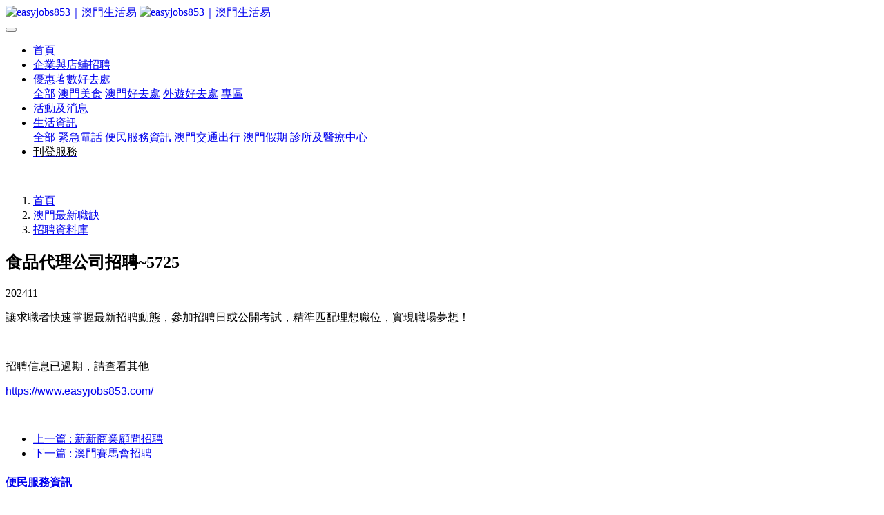

--- FILE ---
content_type: text/html;charset=UTF-8
request_url: https://www.easyjobs853.com/jobs/2878.html
body_size: 5581
content:
<!DOCTYPE HTML>
<html class="oxh met-web" >
<head>
<meta charset="utf-8">
<meta name="renderer" content="webkit">
<meta http-equiv="X-UA-Compatible" content="IE=edge,chrome=1">
<meta name="viewport" content="width=device-width,initial-scale=1.0,maximum-scale=1.0,minimum-scale=1.0,user-scalable=0,minimal-ui">
<meta name="format-detection" content="telephone=no">
<title>食品代理公司招聘~5725-招聘資料庫-easyjobs853 澳門生活易</title>
<meta name="description" content="讓求職者快速掌握最新招聘動態，參加招聘日或公開考試，精準匹配理想職位，實現職場夢想！招聘信息已過期，請查看其他https://www.easyjobs853.com/">
<meta name="keywords" content="澳門最新招聘職位, 本地生活資訊, 活動推介">
<meta name="generator" content="MetInfo V7.9" data-variable="../|cn|cn|mui036|2|86|2878" data-user_name="">
<link href="../favicon.ico?1750818310" rel="shortcut icon" type="image/x-icon">
<link rel="stylesheet" type="text/css" href="../public/web/css/basic.css?1726311465">
<link rel="stylesheet" type="text/css" href="../templates/mui036/cache/shownews_cn.css?1769043568">
<meta property="og:image" content="https://www.easyjobs853.com/logo.jpg" />
<!-- Google tag (gtag.js) -->
<script async src="https://www.googletagmanager.com/gtag/js?id=G-47G3F0JDQ2"></script>
<script>
  window.dataLayer = window.dataLayer || [];
  function gtag(){dataLayer.push(arguments);}
  gtag('js', new Date());

  gtag('config', 'G-47G3F0JDQ2');
</script>

<script async src="https://pagead2.googlesyndication.com/pagead/js/adsbygoogle.js?client=ca-pub-5600547628644217"
     crossorigin="anonymous"></script>
<link rel="canonical" href="https://www.easyjobs853.com/jobs/2878.html">
<style>
body{
    background-color:#ffffff !important;font-family: !important;}
h1,h2,h3,h4,h5,h6{font-family: !important;}
</style>
<script>(function(){var t=navigator.userAgent;(t.indexOf("rv:11")>=0||t.indexOf("MSIE 10")>=0)&&document.write("<script src=\"../public/plugins/html5shiv/html5shiv.min.js\"><\/script>")})();</script>
</head>
<!--[if lte IE 9]>
<div class="text-xs-center m-b-0 bg-blue-grey-100 alert">
    <button type="button" class="close" aria-label="Close" data-dismiss="alert">
        <span aria-hidden="true">×</span>
    </button>
    你正在使用一个 <strong>过时</strong> 的浏览器。请 <a href=https://browsehappy.com/ target=_blank>升级您的浏览器</a>，以提高您的体验。</div>
<![endif]-->
<body >
            <header class='met-head' m-id='1' m-type='head_nav'>
    <nav class="navbar navbar-default box-shadow-none head_nav_met_16_1_1">
        <div class="container">
            <div class="row">
                                      <h3 hidden>easyjobs853 澳門生活易</h3>
                                                                                        <!-- logo -->
                <div class="navbar-header pull-xs-left">
                    <a href="../" class="met-logo vertical-align block pull-xs-left p-y-5" title="easyjobs853 澳門生活易">
                        <div class="vertical-align-middle">
                            <img src="../upload/202511/1762743092.jpg" alt="easyjobs853｜澳門生活易" class="hidden-sm-down">
                            <img src="../upload/202511/1762743092.jpg" alt="easyjobs853｜澳門生活易" class="hidden-md-up">
                        </div>
                    </a>
                </div>
                <!-- logo -->
                <button type="button" class="navbar-toggler hamburger hamburger-close collapsed p-x-5 head_nav_met_16_1_1-toggler" data-target="#head_nav_met_16_1_1-collapse" data-toggle="collapse">
                    <span class="sr-only"></span>
                    <span class="hamburger-bar"></span>
                </button>
<!-- 会员注册登录 -->
      <!-- 会员注册登录 -->

                <!-- 导航 -->
                <div class="collapse navbar-collapse navbar-collapse-toolbar pull-md-right p-0" id="head_nav_met_16_1_1-collapse">
                    <ul class="nav navbar-nav navlist">
                        <li class='nav-item'>
                            <a href="../" title="首頁" class="nav-link
                                                          ">首頁</a>
                        </li>
                                                                          <li class='nav-item m-l-25'>
                            <a href="../jobs/list-46.html" target='_self' title="企業與店舖招聘" class="nav-link ">  <span style=''>企業與店舖招聘</span></a>
                        </li>
                                                                                                  <li class="nav-item dropdown m-l-25">
                                                          <a
                                href="../jetso/"
                                target='_self' rel='nofollow'                                title="優惠著數好去處"
                                class="nav-link dropdown-toggle "
                                data-toggle="dropdown"
                            >
                                                          <span style=''>優惠著數好去處</span></a>
                                                          <div class="dropdown-menu dropdown-menu-right dropdown-menu-bullet two-menu">
                                                                                              <a href="../jetso/" target='_self' rel='nofollow' title="全部" class='dropdown-item nav-parent hidden-lg-up'>全部</a>
                                                                                                                                  <a href="../jetso/list-103.html" target='_self' rel='nofollow' title="澳門美食" class='dropdown-item hassub '>  <span style=''>澳門美食</span></a>
                                                                                                                                  <a href="../jetso/list-6.html" target='_self' rel='nofollow' title="澳門好去處" class='dropdown-item hassub '>  <span style=''>澳門好去處</span></a>
                                                                                                                                  <a href="../jetso/list-87.html" target='_self' rel='nofollow' title="外遊好去處" class='dropdown-item hassub '>  <span style=''>外遊好去處</span></a>
                                                                                                                                  <a href="../jetso/list-111.html" target='_self' rel='nofollow' title="專區" class='dropdown-item hassub '>  <span style=''>專區</span></a>
                                                                                                                                  <a href="../jetso/list-106.html" target='_self' rel='nofollow' title="_" class='dropdown-item hassub '>  <span style='color:#ffffff ;'>_</span></a>
                                                                                            </div>
                        </li>
                                                                                                  <li class='nav-item m-l-25'>
                            <a href="../news/" target='_self' rel='nofollow' title="活動及消息" class="nav-link ">  <span style=''>活動及消息</span></a>
                        </li>
                                                                                                  <li class="nav-item dropdown m-l-25">
                                                          <a
                                href="../info/"
                                target='_self' rel='nofollow'                                title="生活資訊"
                                class="nav-link dropdown-toggle "
                                data-toggle="dropdown"
                            >
                                                          <span style=''>生活資訊</span></a>
                                                          <div class="dropdown-menu dropdown-menu-right dropdown-menu-bullet two-menu">
                                                                                              <a href="../info/" target='_self' rel='nofollow' title="全部" class='dropdown-item nav-parent hidden-lg-up'>全部</a>
                                                                                                                                  <a href="../info/66.html" target='_self' title="緊急電話" class='dropdown-item hassub '>  <span style=''>緊急電話</span></a>
                                                                                                                                  <a href="../info/62.html" target='_self' rel='nofollow' title="便民服務資訊" class='dropdown-item hassub '>  <span style=''>便民服務資訊</span></a>
                                                                                                                                  <a href="../info/118.html" target='_self' title="澳門交通出行" class='dropdown-item hassub '>  <span style=''>澳門交通出行</span></a>
                                                                                                                                  <a href="../info/65.html" target='_self' rel='nofollow' title="澳門假期" class='dropdown-item hassub '>  <span style=''>澳門假期</span></a>
                                                                                                                                  <a href="../health/" target='_self' rel='nofollow' title="診所及醫療中心" class='dropdown-item hassub '>  <span style=''>診所及醫療中心</span></a>
                                                                                            </div>
                        </li>
                                                                                                  <li class='nav-item m-l-25'>
                            <a href="../ad/" target='_self' rel='nofollow' title="刊登服務" class="nav-link ">  <span style='color:#000000 ;'>刊登服務</span></a>
                        </li>
                                                                                                                                                        </ul>
                </div>
                <!-- 导航 -->
            </div>
        </div>
    </nav>
</header>

            <div class="banner_met_11_3_2 page-bg " style='' m-id='2' m-type="banner">
                  <div class="slick-slide">
        <img class="cover-image"
          src="../upload/202511/1763457524.jpg"
          srcset='../upload/thumb_src/x_767/1763457524.jpg 767w,../upload/202511/1763457524.jpg'
        sizes="(max-width: 767px) 767px"
        alt=""
        data-height='0|0|0'
        data-fade="false"
        data-autoplayspeed=4000        data-speed="1000">
                                     <a href="https://hk.trip.com/sale/w/28065/everydayescape.html?locale=zh-HK&promo_referer=3362_28065_1&Allianceid=3804243&SID=21231166&trip_sub1=0731&trip_sub3=P6948776" title=""  target="_blank"  class="infolink" met-imgmask></a>
            </div>
    </div>


        <div class="location_met_16_1_49 met-crumbs" m-id='49'>
	<div class="container">
		<div class="row">
			<ol class="breadcrumb m-b-0 subcolumn-crumbs">
				<li class='breadcrumb-item'>
					<a href="../" title="首頁"><em  class='icon wb-home'></em> 首頁</a>
				</li>
				        					  						<li class='breadcrumb-item'>
							<a href="../jobs/" title="澳門最新職缺" class=''>澳門最新職缺</a>
						</li>
														  						<li class='breadcrumb-item'>
							<a href="../jobs/list-86.html" title="招聘資料庫" class=''>招聘資料庫</a>
						</li>
														  							</ol>
		</div>
	</div>
</div>

        <main class="news_list_detail_met_16_1_23 met-shownews animsition   ">
	<div class="container">
		<div class="row sm0">
		                                <div class="met-shownews-body col-md-10 offset-md-1" m-id='23'>
                    <div class="row">
                    					<section class="details-title border-bottom1">
						<h1 class='m-0'>食品代理公司招聘~5725</h1>
						<div class="info font-weight-300">
							<span>202411</span>
                                                            						</div>
					</section>
					<section class="met-editor clearfix">
						<p><span style="font-size:16px;font-family:&#39;微软雅黑&#39;,sans-serif">讓求職者快速掌握最新招聘動態，參加招聘日或公開考試，精準匹配理想職位，實現職場夢想！</span></p><p><span style="font-size:16px;font-family:&#39;微软雅黑&#39;,sans-serif">&nbsp;</span></p><p><span style="font-size:16px;font-family:&#39;微软雅黑&#39;,sans-serif">招聘信息已過期，請查看其他</span></p><p><span style="font-size:16px;font-family:&#39;微软雅黑&#39;,sans-serif"><a href="https://www.easyjobs853.com/" title="">https://www.easyjobs853.com/</a></span></p><p><br/></p>                    </section>
                      					        <div class='met-page p-y-30 border-top1'>
            <div class="container p-t-30 ">
                <ul class="pagination block blocks-2 text-xs-center text-sm-left">
                    <li class='page-item m-b-0 '>
                        <a href='../jobs/3333.html' title="新新商業顧問招聘" class='page-link text-truncate'>
                            上一篇                            <span aria-hidden="true" class='hidden-xs-down'>: 新新商業顧問招聘</span>
                        </a>
                    </li>
                    <li class='page-item m-b-0 '>
                        <a href='../jobs/3250.html' title="澳門賽馬會招聘" class='page-link pull-xs-right text-truncate'>
                            下一篇                            <span aria-hidden="true" class='hidden-xs-down'>: 澳門賽馬會招聘</span>
                        </a>
                    </li>
                </ul>
            </div>
        </div>
				</div>
        </div>
                </div>
    </div>
</main>
    

        <div class="foot_nav_met_16_1_3 border-top1 text-xs-center" m-id='3' m-type='foot_nav'>
	<div class="container">
		<div class="row mob-masonry   ">
						  			<div class="col-lg-2 col-md-3 col-xs-6 list masonry-item">
				<h4 class='font-size-16 m-t-0'>
					<a href="../info/62.html" target='_self' rel='nofollow'  title="便民服務資訊">  <span style=''>便民服務資訊</span></a>
				</h4>
				  			</div>
									  			<div class="col-lg-2 col-md-3 col-xs-6 list masonry-item">
				<h4 class='font-size-16 m-t-0'>
					<a href="../privacy/" target='_self'  title="隱私與Cookie聲明">  <span style=''>隱私與Cookie聲明</span></a>
				</h4>
				  			</div>
									<div class="col-lg-3 col-md-12 col-xs-12 info masonry-item">
				  				  				  				  				  				  				  				  				  			</div>
		</div>
	</div>
</div>

          
        <footer class='foot_info_met_16_1_5 met-foot border-top1' m-id='5' m-type='foot'>
	<div class="container text-xs-center">
		<!--友情链接-->
		              <!--友情链接-->
		  		<p>©2025 澳門生活易 All rights reserved.</p>
				  		  		  		  		<div class="powered_by_metinfo">
			Powered by <b><a rel=nofollow href=https://www.metinfo.cn target=_blank title=CMS>MetInfo 7.9</a></b> &copy;2008-2026 &nbsp;<a rel=nofollow href=https://www.mituo.cn target=_blank title=米拓建站>mituo.cn</a>		</div>
		<ul class="met-langlist p-0">
			        			  			  	    </ul>
	</div>
</footer>
  

<input type="hidden" name="met_lazyloadbg" value="">
<script src="../cache/lang_json_cn.js?1763954068"></script>
<script src="../public/web/js/basic.js?1726311465" data-js_url="../templates/mui036/cache/shownews_cn.js?1769043568" id="met-page-js"></script>
<script async src="https://pagead2.googlesyndication.com/pagead/js/adsbygoogle.js?client=ca-pub-5600547628644217"
     crossorigin="anonymous"></script>
<script type="text/javascript" src="https://www.easyjobs853.com/app/app/met_stat/web/templates/js/met_stat.js"></script>
</body>
</html>

--- FILE ---
content_type: text/html; charset=utf-8
request_url: https://www.google.com/recaptcha/api2/aframe
body_size: 267
content:
<!DOCTYPE HTML><html><head><meta http-equiv="content-type" content="text/html; charset=UTF-8"></head><body><script nonce="wbv8PZE1SKi1x3lElV7r-Q">/** Anti-fraud and anti-abuse applications only. See google.com/recaptcha */ try{var clients={'sodar':'https://pagead2.googlesyndication.com/pagead/sodar?'};window.addEventListener("message",function(a){try{if(a.source===window.parent){var b=JSON.parse(a.data);var c=clients[b['id']];if(c){var d=document.createElement('img');d.src=c+b['params']+'&rc='+(localStorage.getItem("rc::a")?sessionStorage.getItem("rc::b"):"");window.document.body.appendChild(d);sessionStorage.setItem("rc::e",parseInt(sessionStorage.getItem("rc::e")||0)+1);localStorage.setItem("rc::h",'1769046349525');}}}catch(b){}});window.parent.postMessage("_grecaptcha_ready", "*");}catch(b){}</script></body></html>